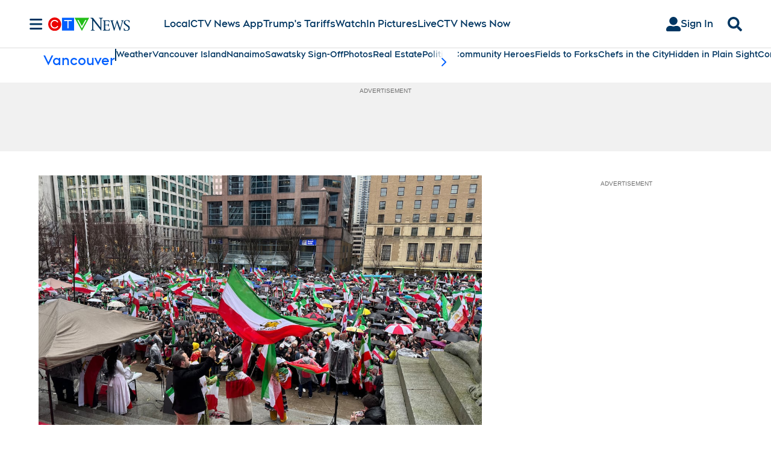

--- FILE ---
content_type: text/plain
request_url: https://ipv4.icanhazip.com/
body_size: 114
content:
3.135.231.180
